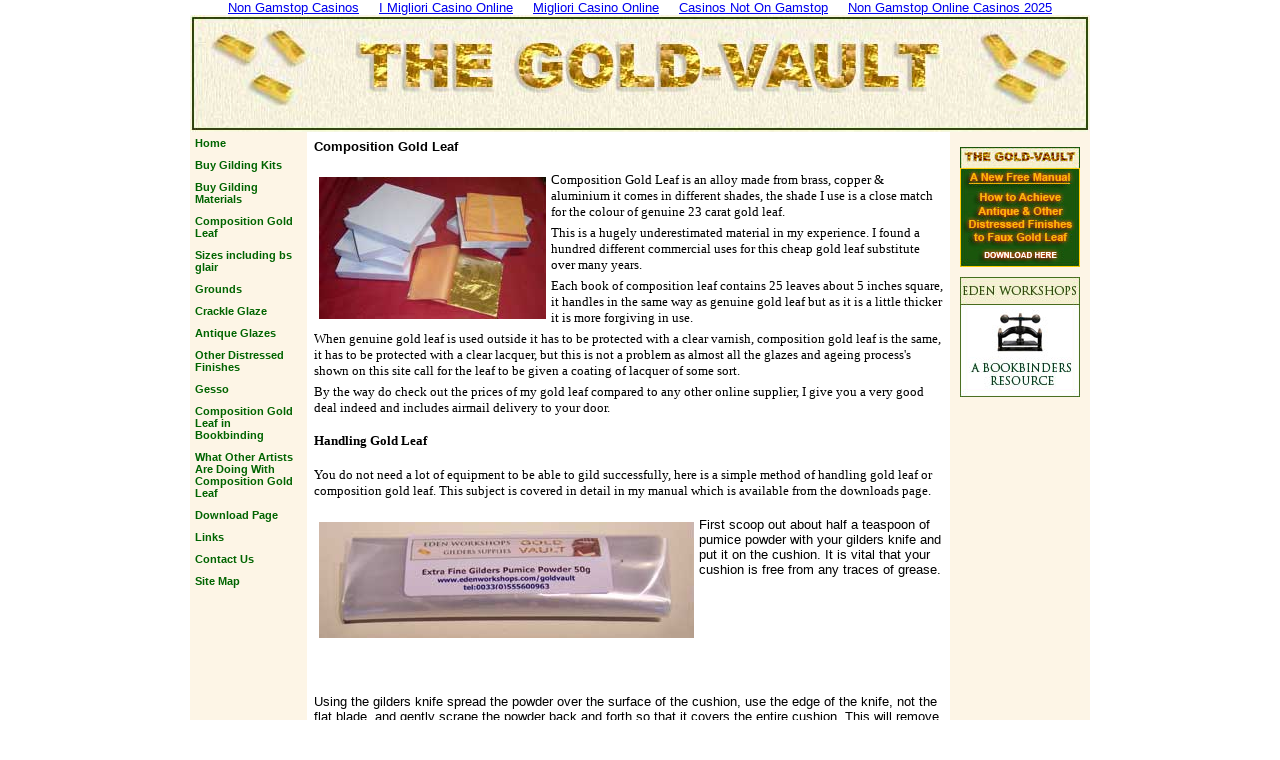

--- FILE ---
content_type: text/html; charset=UTF-8
request_url: https://www.gold-vault.com/Composition_Gold_Leaf.html
body_size: 5674
content:
<!DOCTYPE HTML PUBLIC "-//W3C//DTD HTML 4.01 Transitional//EN">
<html>
<head>
<meta http-equiv="Content-Type" content="text/html; charset=UTF-8">
<title>gold leaf - Composition Gold Leaf</title>
<meta name="Keywords" content="gold leaf, imitation gold leaf, gilding, picture frame, picture framing, antique gold, gold">
<meta name="Description" content="How to use and handle composition gold leaf">
<link type="text/css" rel="stylesheet" href="xsp_styles.css">
<meta name="Author" content="r.norman">
<meta name="Copyright" content="r.norman">
<style>
IMG
{
margin: 5px;
}
</style>
<style>
p
{
margin-bottom: 5px;
margin-top: 0px;
}
</style>
<script async src="//static.getclicky.com/101362666.js"></script></head>
<body><div style="text-align: center;"><a href="https://gdalabel.org.uk/" style="padding: 5px 10px;">Non Gamstop Casinos</a><a href="https://copperalliance.it/" style="padding: 5px 10px;">I Migliori Casino Online</a><a href="https://operazionematogrosso.org/" style="padding: 5px 10px;">Migliori Casino Online</a><a href="https://livetotri.co.uk/" style="padding: 5px 10px;">Casinos Not On Gamstop</a><a href="https://www.thebrexitparty.org/" style="padding: 5px 10px;">Non Gamstop Online Casinos 2025</a></div>
<table class="XSP_OUTLINE" align="center" cellpadding="0" cellspacing="0" border="0">
<tr>
<td colspan="3" class="XSP_HEADER_PANEL"><p></p></td>
</tr>
<tr>
<td class="XSP_LEFT_PANEL_SPC" id="XSP_LEFT_PANEL_SPC" height="1"> </td>
<td class="XSP_CENTER_PANEL" rowspan="2"><table class="XSP_CENTER_PANEL"><tr><td class="XSP_MAIN_PANEL"><h4>Composition Gold Leaf</h4>
<p><span style="FONT-SIZE: 10pt; FONT-FAMILY: Verdana"><font size="1"><img title="gold leaf" alt="gold leaf" hspace="0" src="leafpic.jpg" align="left" border="0"></font><font size="2">Composition Gold Leaf is an alloy made from brass, copper &amp; aluminium it comes in different shades, the shade I use is a close match for the colour of genuine 23 carat gold leaf.</font></span></p>
<p><span style="FONT-SIZE: 10pt; FONT-FAMILY: Verdana">This is a <span style="FONT-FAMILY: Verdana">hugely</span> underestimated material in my experience. I found a <span style="FONT-FAMILY: Verdana">hundred</span> different commercial uses for this cheap gold leaf substitute over many years.</span></p>
<p><span style="FONT-SIZE: 10pt; FONT-FAMILY: Verdana">Each book of composition leaf contains 25 leaves about 5 inches square, it handles in the same way as genuine gold leaf but as it is a little thicker it is more forgiving in use.</span></p>
<p><span style="FONT-SIZE: 10pt; FONT-FAMILY: Verdana">When genuine gold leaf is used outside it has to be protected with a clear varnish, composition gold leaf is the same, it has to be protected with a clear lacquer, but this is not a problem as almost all the glazes and ageing process's shown on this site call for the leaf to be given a coating of lacquer of some sort.</span></p>
<p><span style="FONT-SIZE: 10pt; FONT-FAMILY: Verdana">By the way do check out the prices of my gold leaf compared to any other online supplier, I give you a very good deal indeed and includes airmail delivery to your door.</span></p>
<h4><span style="FONT-SIZE: 10pt; FONT-FAMILY: Verdana"></span><span style="FONT-SIZE: 10pt; FONT-FAMILY: Verdana">Handling Gold Leaf</span></h4>
<p><span style="FONT-SIZE: 10pt; FONT-FAMILY: Verdana">You do not need a lot of equipment to be able to gild successfully, here is a simple method of handling gold leaf or composition gold leaf. This subject is covered in detail in my manual which is available from the downloads page.</span></p>
<h4><span style="FONT-SIZE: 10pt; FONT-FAMILY: Verdana"><img title="handling gold leaf" alt="handling gold leaf" hspace="0" src="pumice.jpg" align="left" border="0"></span></h4><span style="FONT-SIZE: 10pt; FONT-FAMILY: Verdana">
<p class="MsoNormal" style="MARGIN: 0in 0in 0pt"><?xml:namespace prefix = v ns = "urn:schemas-microsoft-com:vml" /><shapetype id="_x0000_t75" coordsize="21600,21600" o:spt="75" o:preferrelative="t" path="m@4@5l@4@11@9@11@9@5xe" filled="f" stroked="f"><stroke joinstyle="miter"></stroke><formulas><f eqn="if lineDrawn pixelLineWidth 0"></f><f eqn="sum @0 1 0"></f><f eqn="sum 0 0 @1"></f><f eqn="prod @2 1 2"></f><f eqn="prod @3 21600 pixelWidth"></f><f eqn="prod @3 21600 pixelHeight"></f><f eqn="sum @0 0 1"></f><f eqn="prod @6 1 2"></f><f eqn="prod @7 21600 pixelWidth"></f><f eqn="sum @8 21600 0"></f><f eqn="prod @7 21600 pixelHeight"></f><f eqn="sum @10 21600 0"></f></formulas><path o:extrusionok="f" gradientshapeok="t" o:connecttype="rect"></path><?xml:namespace prefix = o ns = "urn:schemas-microsoft-com:office:office" /><lock v:ext="edit" aspectratio="t"></lock></shapetype><span style="FONT-FAMILY: Arial">First scoop out about half a teaspoon of pumice powder with your gilders knife and put it on the cushion. It is vital that your cushion is free from any traces of grease.</span></p>
<p class="MsoNormal" style="MARGIN: 0in 0in 0pt"><span style="FONT-FAMILY: Arial"></span> </p>
<p class="MsoNormal" style="MARGIN: 0in 0in 0pt"><span style="FONT-FAMILY: Arial"></span> </p>
<p class="MsoNormal" style="MARGIN: 0in 0in 0pt"><span style="FONT-FAMILY: Arial"></span> </p>
<p class="MsoNormal" style="MARGIN: 0in 0in 0pt"><span style="FONT-FAMILY: Arial"></span> </p>
<p class="MsoNormal" style="MARGIN: 0in 0in 0pt"><span style="FONT-FAMILY: Arial"></span> </p>
<p class="MsoNormal" style="MARGIN: 0in 0in 0pt"><span style="FONT-FAMILY: Arial"></span> </p>
<p class="MsoNormal" style="MARGIN: 0in 0in 0pt"><span style="FONT-FAMILY: Arial"></span> </p>
<p class="MsoNormal" style="MARGIN: 0in 0in 0pt"><span style="FONT-FAMILY: Arial"></span></p><span style="FONT-FAMILY: Arial"><p>
</p><p class="MsoNormal" style="MARGIN: 0in 0in 0pt"><shapetype id="_x0000_t75" coordsize="21600,21600" o:spt="75" o:preferrelative="t" path="m@4@5l@4@11@9@11@9@5xe" filled="f" stroked="f"><stroke joinstyle="miter"></stroke><formulas><f eqn="if lineDrawn pixelLineWidth 0"></f><f eqn="sum @0 1 0"></f><f eqn="sum 0 0 @1"></f><f eqn="prod @2 1 2"></f><f eqn="prod @3 21600 pixelWidth"></f><f eqn="prod @3 21600 pixelHeight"></f><f eqn="sum @0 0 1"></f><f eqn="prod @6 1 2"></f><f eqn="prod @7 21600 pixelWidth"></f><f eqn="sum @8 21600 0"></f><f eqn="prod @7 21600 pixelHeight"></f><f eqn="sum @10 21600 0"></f></formulas><path o:extrusionok="f" gradientshapeok="t" o:connecttype="rect"></path><lock v:ext="edit" aspectratio="t"></lock></shapetype><shape id="_x0000_s1026" style="MARGIN-TOP: 0px; Z-INDEX: 1; MARGIN-LEFT: 0px; WIDTH: 281.25pt; POSITION: absolute; HEIGHT: 145.5pt" type="#_x0000_t75"><imagedata src="file:///C:%5CDOCUME~1%5CDoris%5CLOCALS~1%5CTemp%5Cmsohtml1%5C01%5Cclip_image001.jpg" o:title="pumice-scrapeing"></imagedata><?xml:namespace prefix = w ns = "urn:schemas-microsoft-com:office:word" /><wrap type="square"></wrap></shape><span style="FONT-FAMILY: Arial">Using the gilders knife spread the powder over the surface of the cushion, use the edge of the knife, not the flat blade, and gently scrape the powder back and forth so that it covers the entire cushion. This will remove any traces of grease from the cushion.</span></p>
<p class="MsoNormal" style="MARGIN: 0in 0in 0pt"><span style="FONT-FAMILY: Arial"><p> </p></span></p>
<p class="MsoNormal" style="MARGIN: 0in 0in 0pt"><span style="FONT-FAMILY: Arial">Wipe the blade on the cushion to remove the powder from the knife, then brush of the surplus powder from the cushion again with your gilders knife. Take some care that you remove traces of pumice powder from your knife by wiping the knife on the cushion.</span></p>
<p class="MsoNormal" style="MARGIN: 0in 0in 0pt"><span style="FONT-FAMILY: Arial"></span> </p>
<p class="MsoNormal" style="MARGIN: 0in 0in 0pt"><span style="FONT-FAMILY: Arial"></span> </p>
<p class="MsoNormal" style="MARGIN: 0in 0in 0pt"><span style="FONT-FAMILY: Arial"></span> </p>
<p class="MsoNormal" style="MARGIN: 0in 0in 0pt"><span style="FONT-FAMILY: Arial"></span> </p>
<p class="MsoNormal" style="MARGIN: 0in 0in 0pt"><span style="FONT-FAMILY: Arial"><img title="Gold leaf handling" style="WIDTH: 288px; HEIGHT: 149px" height="146" alt="Gold leaf handling" hspace="0" src="picking-up-with-knife.jpg" width="288" align="left" border="0"></span></p><span style="FONT-FAMILY: Arial"><p>
</p><p class="MsoNormal" style="MARGIN: 0in 0in 0pt"><shapetype id="_x0000_t75" coordsize="21600,21600" o:spt="75" o:preferrelative="t" path="m@4@5l@4@11@9@11@9@5xe" filled="f" stroked="f"><stroke joinstyle="miter"></stroke><formulas><f eqn="if lineDrawn pixelLineWidth 0"></f><f eqn="sum @0 1 0"></f><f eqn="sum 0 0 @1"></f><f eqn="prod @2 1 2"></f><f eqn="prod @3 21600 pixelWidth"></f><f eqn="prod @3 21600 pixelHeight"></f><f eqn="sum @0 0 1"></f><f eqn="prod @6 1 2"></f><f eqn="prod @7 21600 pixelWidth"></f><f eqn="sum @8 21600 0"></f><f eqn="prod @7 21600 pixelHeight"></f><f eqn="sum @10 21600 0"></f></formulas><path o:extrusionok="f" gradientshapeok="t" o:connecttype="rect"></path><lock v:ext="edit" aspectratio="t"></lock></shapetype><shape id="_x0000_s1026" style="MARGIN-TOP: 0px; Z-INDEX: 1; MARGIN-LEFT: 0px; WIDTH: 281.25pt; POSITION: absolute; HEIGHT: 132pt" type="#_x0000_t75"><imagedata src="file:///C:%5CDOCUME~1%5CDoris%5CLOCALS~1%5CTemp%5Cmsohtml1%5C01%5Cclip_image001.jpg" o:title="picking-up-with-knife"></imagedata><wrap type="square"></wrap></shape><span style="FONT-FAMILY: Arial">Open your book of gold leaf and insert the blade under one of the leaves of gold. Some gilders use a shield around the cushion to prevent drafts from blowing the leaf around; I prefer to have a space where no drafts can get in. I suggest strongly that you should put the cat out when gilding, they can be so curious I have found.<p></p></span></p></span>
<p class="MsoNormal" style="MARGIN: 0in 0in 0pt"> </p>
<p class="MsoNormal" style="MARGIN: 0in 0in 0pt"> </p>
<p class="MsoNormal" style="MARGIN: 0in 0in 0pt"> </p>
<p class="MsoNormal" style="MARGIN: 0in 0in 0pt"> </p>
<p class="MsoNormal" style="MARGIN: 0in 0in 0pt"> </p>
<p class="MsoNormal" style="MARGIN: 0in 0in 0pt"> </p><shapetype id="_x0000_t75" coordsize="21600,21600" o:spt="75" o:preferrelative="t" path="m@4@5l@4@11@9@11@9@5xe" filled="f" stroked="f"><stroke joinstyle="miter"></stroke><formulas><f eqn="if lineDrawn pixelLineWidth 0"></f><f eqn="sum @0 1 0"></f><f eqn="sum 0 0 @1"></f><f eqn="prod @2 1 2"></f><f eqn="prod @3 21600 pixelWidth"></f><f eqn="prod @3 21600 pixelHeight"></f><f eqn="sum @0 0 1"></f><f eqn="prod @6 1 2"></f><f eqn="prod @7 21600 pixelWidth"></f><f eqn="sum @8 21600 0"></f><f eqn="prod @7 21600 pixelHeight"></f><f eqn="sum @10 21600 0"></f></formulas><path o:extrusionok="f" gradientshapeok="t" o:connecttype="rect"></path><lock v:ext="edit" aspectratio="t"></lock></shapetype><span style="FONT-FAMILY: Arial">
<p class="MsoNormal" style="MARGIN: 0in 0in 0pt"></p>
<p class="MsoNormal" style="MARGIN: 0in 0in 0pt">Gently lift the leaf of gold over to your gilders cushion and lay the leaf out as flat as you can, practice will make you perfect at this. If the leaf does not lie down perfectly flat, you can gently blow down onto to the surface of the leaf; your breath should flatten out any irregularities.</p><p></p></span>
<p class="MsoNormal" style="MARGIN: 0in 0in 0pt"><span style="FONT-FAMILY: Arial"><p><font size="3"> </font></p></span></p>
<p class="MsoNormal" style="MARGIN: 0in 0in 0pt">
</p><p class="MsoNormal" style="MARGIN: 0in 0in 0pt"> </p>
<p class="MsoNormal" style="MARGIN: 0in 0in 0pt"> </p>
<p class="MsoNormal" style="MARGIN: 0in 0in 0pt"> </p>
<p class="MsoNormal" style="MARGIN: 0in 0in 0pt"> </p>
<p class="MsoNormal" style="MARGIN: 0in 0in 0pt"> </p>
<p class="MsoNormal" style="MARGIN: 0in 0in 0pt"><img title="laying the gold leaf down flat" height="154" alt="laying the gold leaf down flat" hspace="0" src="laid-gold.jpg" width="288" align="left" border="0"></p>
<p></p>
<p class="MsoNormal" style="MARGIN: 0in 0in 0pt"><span style="FONT-FAMILY: Arial"><font size="3"><font size="2">I</font> </font><font size="2">would say that this is flat enough for you to work with.<p></p></font></span></p>
<p class="MsoNormal" style="MARGIN: 0in 0in 0pt"><shapetype id="_x0000_t75" coordsize="21600,21600" o:spt="75" o:preferrelative="t" path="m@4@5l@4@11@9@11@9@5xe" filled="f" stroked="f"><stroke joinstyle="miter"></stroke><formulas><f eqn="if lineDrawn pixelLineWidth 0"></f><f eqn="sum @0 1 0"></f><f eqn="sum 0 0 @1"></f><f eqn="prod @2 1 2"></f><f eqn="prod @3 21600 pixelWidth"></f><f eqn="prod @3 21600 pixelHeight"></f><f eqn="sum @0 0 1"></f><f eqn="prod @6 1 2"></f><f eqn="prod @7 21600 pixelWidth"></f><f eqn="sum @8 21600 0"></f><f eqn="prod @7 21600 pixelHeight"></f><f eqn="sum @10 21600 0"></f></formulas><path o:extrusionok="f" gradientshapeok="t" o:connecttype="rect"></path><lock v:ext="edit" aspectratio="t"></lock></shapetype><span style="FONT-FAMILY: Arial">What we do next will depend on what we are gilding; I am preparing to gild the edge of a picture frame so I need small pieces of leaf to work with. If you are going to gild a large flat surface you may decide not to cut the leaf into smaller pieces, generally I have found that smaller pieces are easier to handle, but were I about to gild a large flat surface I might cut the leaf into four to work with or even work with single sheets.<p></p></span></p>
<p class="MsoNormal" style="MARGIN: 0in 0in 0pt"><span style="FONT-FAMILY: Arial"><p><font size="3"> </font></p></span></p>
<p class="MsoNormal" style="MARGIN: 0in 0in 0pt">
</p><p class="MsoNormal" style="MARGIN: 0in 0in 0pt"></p></span> 
<p class="MsoNormal" style="MARGIN: 0in 0in 0pt"> </p>
<p class="MsoNormal" style="MARGIN: 0in 0in 0pt"></p>
<p></p>
<p class="MsoNormal" style="MARGIN: 0in 0in 0pt"><shapetype id="_x0000_t75" coordsize="21600,21600" o:spt="75" o:preferrelative="t" path="m@4@5l@4@11@9@11@9@5xe" filled="f" stroked="f"><stroke joinstyle="miter"></stroke><formulas><f eqn="if lineDrawn pixelLineWidth 0"></f><f eqn="sum @0 1 0"></f><f eqn="sum 0 0 @1"></f><f eqn="prod @2 1 2"></f><f eqn="prod @3 21600 pixelWidth"></f><f eqn="prod @3 21600 pixelHeight"></f><f eqn="sum @0 0 1"></f><f eqn="prod @6 1 2"></f><f eqn="prod @7 21600 pixelWidth"></f><f eqn="sum @8 21600 0"></f><f eqn="prod @7 21600 pixelHeight"></f><f eqn="sum @10 21600 0"></f></formulas><path o:extrusionok="f" gradientshapeok="t" o:connecttype="rect"></path><lock v:ext="edit" aspectratio="t"></lock></shapetype><span style="FONT-FAMILY: Arial">As I said, for this piece of work I am going to gild the edges of a frame so I am cutting up the leaf into smaller pieces, this frame is simple for the purposes of illustration but of course if you are dealing with a complicated surface smaller pieces will help you anyway. Gently draw your knife through the leaf exerting a moderate pressure while doing so, if the edge of your knife is sharpened correctly one cut should be enough to cut the leaf.</span></p>
<p class="MsoNormal" style="MARGIN: 0in 0in 0pt"><span style="FONT-FAMILY: Arial"></span> </p>
<p class="MsoNormal" style="MARGIN: 0in 0in 0pt"><span style="FONT-FAMILY: Arial"></span> </p>
<p class="MsoNormal" style="MARGIN: 0in 0in 0pt"><span style="FONT-FAMILY: Arial"></span> </p>
<p class="MsoNormal" style="MARGIN: 0in 0in 0pt"><span style="FONT-FAMILY: Arial"></span> </p>
<p class="MsoNormal" style="MARGIN: 0in 0in 0pt"><span style="FONT-FAMILY: Arial"></span></p><span style="FONT-FAMILY: Arial"><p>
</p><p class="MsoNormal" style="MARGIN: 0in 0in 0pt"><span style="FONT-FAMILY: Arial">Here you can see all the separate pieces of leaf cut up and ready to use.</span></p>
<p class="MsoNormal" style="MARGIN: 0in 0in 0pt"><span style="FONT-FAMILY: Arial"></span> </p>
<p class="MsoNormal" style="MARGIN: 0in 0in 0pt"><span style="FONT-FAMILY: Arial"></span> </p>
<p class="MsoNormal" style="MARGIN: 0in 0in 0pt"><span style="FONT-FAMILY: Arial"></span> </p>
<p class="MsoNormal" style="MARGIN: 0in 0in 0pt"><span style="FONT-FAMILY: Arial"></span> </p>
<p class="MsoNormal" style="MARGIN: 0in 0in 0pt"><span style="FONT-FAMILY: Arial"></span> </p>
<p class="MsoNormal" style="MARGIN: 0in 0in 0pt"><span style="FONT-FAMILY: Arial"></span> </p>
<p class="MsoNormal" style="MARGIN: 0in 0in 0pt"><span style="FONT-FAMILY: Arial"></span> </p>
<p class="MsoNormal" style="MARGIN: 0in 0in 0pt"><span style="FONT-FAMILY: Arial"></span> </p><span style="FONT-FAMILY: Arial">
<p class="MsoNormal" style="MARGIN: 0in 0in 0pt"><span style="FONT-FAMILY: Arial"><span style="FONT-FAMILY: Arial"></span></span> </p></span><span style="FONT-FAMILY: Arial"><span style="FONT-FAMILY: Arial"><span style="FONT-FAMILY: Arial">
<p class="MsoNormal" style="MARGIN: 0in 0in 0pt"><span style="FONT-FAMILY: Arial"><span style="FONT-FAMILY: Arial"><img title="picking up the vaseline prior to gilding" height="119" alt="picking up the vaseline prior to gilding" hspace="0" src="vaseline1.jpg" width="288" align="left" border="0"></span></span></p></span></span></span><span style="FONT-FAMILY: Arial"><span style="FONT-FAMILY: Arial"><span style="FONT-FAMILY: Arial"><span style="FONT-FAMILY: Arial"><span style="FONT-FAMILY: Arial"><span style="FONT-FAMILY: Arial">
<p class="MsoNormal" style="MARGIN: 0in 0in 0pt"><shapetype id="_x0000_t75" coordsize="21600,21600" o:spt="75" o:preferrelative="t" path="m@4@5l@4@11@9@11@9@5xe" filled="f" stroked="f"><stroke joinstyle="miter"></stroke><formulas><f eqn="if lineDrawn pixelLineWidth 0"></f><f eqn="sum @0 1 0"></f><f eqn="sum 0 0 @1"></f><f eqn="prod @2 1 2"></f><f eqn="prod @3 21600 pixelWidth"></f><f eqn="prod @3 21600 pixelHeight"></f><f eqn="sum @0 0 1"></f><f eqn="prod @6 1 2"></f><f eqn="prod @7 21600 pixelWidth"></f><f eqn="sum @8 21600 0"></f><f eqn="prod @7 21600 pixelHeight"></f><f eqn="sum @10 21600 0"></f></formulas><path o:extrusionok="f" gradientshapeok="t" o:connecttype="rect"></path><lock v:ext="edit" aspectratio="t"></lock></shapetype><span style="FONT-FAMILY: Arial">Next put a dab of Vaseline on the back of your hand a smear it over your hand in a circular motion to distribute the grease all over the back of your hand, we do not want blobs of grease left, rather a thin film should be distributed over surface.<p></p></span></p>
<p class="MsoNormal" style="MARGIN: 0in 0in 0pt"><span style="FONT-FAMILY: Arial"><p><font size="3"> </font></p></span></p>
<p class="MsoNormal" style="MARGIN: 0in 0in 0pt"> </p>
<p class="MsoNormal" style="MARGIN: 0in 0in 0pt"> </p>
<p class="MsoNormal" style="MARGIN: 0in 0in 0pt"> </p>
<p class="MsoNormal" style="MARGIN: 0in 0in 0pt"> </p>
<p class="MsoNormal" style="MARGIN: 0in 0in 0pt"></p>
<p class="MsoNormal" style="MARGIN: 0in 0in 0pt"><shapetype id="_x0000_t75" coordsize="21600,21600" o:spt="75" o:preferrelative="t" path="m@4@5l@4@11@9@11@9@5xe" filled="f" stroked="f"><stroke joinstyle="miter"></stroke><formulas><f eqn="if lineDrawn pixelLineWidth 0"></f><f eqn="sum @0 1 0"></f><f eqn="sum 0 0 @1"></f><f eqn="prod @2 1 2"></f><f eqn="prod @3 21600 pixelWidth"></f><f eqn="prod @3 21600 pixelHeight"></f><f eqn="sum @0 0 1"></f><f eqn="prod @6 1 2"></f><f eqn="prod @7 21600 pixelWidth"></f><f eqn="sum @8 21600 0"></f><f eqn="prod @7 21600 pixelHeight"></f><f eqn="sum @10 21600 0"></f></formulas><path o:extrusionok="f" gradientshapeok="t" o:connecttype="rect"></path><lock v:ext="edit" aspectratio="t"></lock></shapetype><span style="FONT-FAMILY: Arial">Get a small pad of cotton wool and press it lightly onto the back of your hand which has the grease on.</span></p>
<p class="MsoNormal" style="MARGIN: 0in 0in 0pt"><span style="FONT-FAMILY: Arial"></span> </p>
<p class="MsoNormal" style="MARGIN: 0in 0in 0pt"><span style="FONT-FAMILY: Arial"></span> </p>
<p class="MsoNormal" style="MARGIN: 0in 0in 0pt"><span style="FONT-FAMILY: Arial"></span> </p>
<p class="MsoNormal" style="MARGIN: 0in 0in 0pt"><span style="FONT-FAMILY: Arial"></span> </p>
<p class="MsoNormal" style="MARGIN: 0in 0in 0pt"><span style="FONT-FAMILY: Arial"></span> </p>
<p class="MsoNormal" style="MARGIN: 0in 0in 0pt"><span style="FONT-FAMILY: Arial"></span> </p>
<p class="MsoNormal" style="MARGIN: 0in 0in 0pt"><span style="FONT-FAMILY: Arial"></span> </p>
<p class="MsoNormal" style="MARGIN: 0in 0in 0pt"><span style="FONT-FAMILY: Arial"></span></p><span style="FONT-FAMILY: Arial">
<p class="MsoNormal" style="MARGIN: 0in 0in 0pt"><span style="FONT-FAMILY: Arial">With the lightly greased pad of cotton wool you will find that you can now easily pick up the pieces of gold leaf.<span style="mso-spacerun: yes">  </span></span></p>
<p class="MsoNormal" style="MARGIN: 0in 0in 0pt"><span style="FONT-FAMILY: Arial"><span style="mso-spacerun: yes"></span></span> </p>
<p class="MsoNormal" style="MARGIN: 0in 0in 0pt"><span style="FONT-FAMILY: Arial"><span style="mso-spacerun: yes"></span>There are other ways to handle gold leaf, but this is easy and predictable.</span></p>
<p class="MsoNormal" style="MARGIN: 0in 0in 0pt"><span style="FONT-FAMILY: Arial"></span> </p>
<p class="MsoNormal" style="MARGIN: 0in 0in 0pt"><span style="FONT-FAMILY: Arial"></span><span style="FONT-FAMILY: Arial">OK, this is how you handle gold leaf, if you have greasy skin you may find that rubbing the cotton wool pad down the side of your nose will pick up enough grease for you to pick up the pieces of gold leaf. All this did for me was to give me a sore nose, but I have seen it work with some people, I just mention it in passing.<p></p></span></p>
<p class="MsoNormal" style="MARGIN: 0in 0in 0pt"></p></span> 
<p class="MsoNormal" style="MARGIN: 0in 0in 0pt"><span style="FONT-FAMILY: Arial"><p></p></span> </p></span></span></span></span></span></span></span></span>
</td></tr></table></td>
<td class="XSP_RIGHT_PANEL_SPC" id="XSP_RIGHT_PANEL_SPC" height="1"> </td></tr>
<tr><td class="XSP_LEFT_PANEL" id="XSP_LEFT_PANEL"><div class="XSP_LEFT_PANEL"><table cellpadding="0" cellspacing="0" border="0">
<tr><td valign="top"><a class="NAVBAR_LEFT" href="/">Home</a>
</td></tr><tr><td height="10"></td></tr>
<tr><td valign="top"><a class="NAVBAR_LEFT" href="Buy_Gilding_Kits.html">Buy Gilding Kits</a>
</td></tr><tr><td height="10"></td></tr>
<tr><td valign="top"><a class="NAVBAR_LEFT" href="Buy_Gilding_Materials.html">Buy Gilding Materials</a>
</td></tr><tr><td height="10"></td></tr>
<tr><td valign="top"><a class="NAVBAR_LEFT" href="Composition_Gold_Leaf.html">Composition Gold Leaf</a>
</td></tr><tr><td height="10"></td></tr>
<tr><td valign="top"><a class="NAVBAR_LEFT" href="Sizes_including_bs_glair.html">Sizes including bs glair</a>
</td></tr><tr><td height="10"></td></tr>
<tr><td valign="top"><a class="NAVBAR_LEFT" href="Grounds.html">Grounds</a>
</td></tr><tr><td height="10"></td></tr>
<tr><td valign="top"><a class="NAVBAR_LEFT" href="Crackle_Glaze.html">Crackle Glaze</a>
</td></tr><tr><td height="10"></td></tr>
<tr><td valign="top"><a class="NAVBAR_LEFT" href="Antique_Glazes.html">Antique Glazes</a>
</td></tr><tr><td height="10"></td></tr>
<tr><td valign="top"><a class="NAVBAR_LEFT" href="Other_Distressed_Finishes.html">Other Distressed Finishes</a>
</td></tr><tr><td height="10"></td></tr>
<tr><td valign="top"><a class="NAVBAR_LEFT" href="Gesso.html">Gesso</a>
</td></tr><tr><td height="10"></td></tr>
<tr><td valign="top"><a class="NAVBAR_LEFT" href="Composition_Gold_Leaf_in_Bookbinding.html">Composition  Gold Leaf in Bookbinding</a>
</td></tr><tr><td height="10"></td></tr>
<tr><td valign="top"><a class="NAVBAR_LEFT" href="What_Other_Artists_Are_Doing_With_Composition_Gold_Leaf.html">What Other Artists Are Doing With Composition Gold Leaf</a>
</td></tr><tr><td height="10"></td></tr>
<tr><td valign="top"><a class="NAVBAR_LEFT" href="Download_Page.html">Download Page</a>
</td></tr><tr><td height="10"></td></tr>
<tr><td valign="top"><a class="NAVBAR_LEFT" href="Links.html">Links</a>
</td></tr><tr><td height="10"></td></tr>
<tr><td valign="top"><a class="NAVBAR_LEFT" href="Contact_Us.html">Contact Us</a></td></tr><tr><td height="10"></td></tr>
<tr><td valign="top"><a class="NAVBAR_LEFT" href="Site_Map.html">Site Map</a></td></tr><tr><td height="10"></td></tr>
</table>
</div></td><td class="XSP_RIGHT_PANEL" id="XSP_RIGHT_PANEL"><div class="XSP_RIGHT_PANEL"><p><a href="Download_Page.html"></a><a href="Download_Page.html"><img title="gold vault banner" alt="gold vault banner" hspace="0" src="gold-vault-banner.jpg" align="right" border="0"></a><span style="float:right; "><script type="text/javascript"><!--
google_ad_channel ="";
//--></script>
</span><span style="float:right; "><script type="text/javascript"><!--
google_ad_channel ="";
//--></script>
</span><span style="float:right; "><script type="text/javascript"><!--
google_ad_channel ="";
//--></script>
</span><a title="" href="http://www.edenworkshops.com/" target=""><img title="" alt="" hspace="0" src="banner.jpg" align="right" border="0"></a></p>
</div></td>
</tr>
<tr><td colspan="3" class="XSP_FOOTER_PANEL"><p align="center"><a href="/" style="FONT-SIZE: 8pt; COLOR: Black; FONT-FAMILY: Verdana, Sans-Serif;">Home</a>   
<a href="Buy_Gilding_Kits.html" style="FONT-SIZE: 8pt; COLOR: Black; FONT-FAMILY: Verdana, Sans-Serif;">Buy Gilding Kits</a>   
<a href="Buy_Gilding_Materials.html" style="FONT-SIZE: 8pt; COLOR: Black; FONT-FAMILY: Verdana, Sans-Serif;">Buy Gilding Materials</a>   
<a href="Composition_Gold_Leaf.html" style="FONT-SIZE: 8pt; COLOR: Black; FONT-FAMILY: Verdana, Sans-Serif;">Composition Gold Leaf</a>   
<a href="Sizes_including_bs_glair.html" style="FONT-SIZE: 8pt; COLOR: Black; FONT-FAMILY: Verdana, Sans-Serif;">Sizes including bs glair</a>   
<a href="Grounds.html" style="FONT-SIZE: 8pt; COLOR: Black; FONT-FAMILY: Verdana, Sans-Serif;">Grounds</a>   
<a href="Crackle_Glaze.html" style="FONT-SIZE: 8pt; COLOR: Black; FONT-FAMILY: Verdana, Sans-Serif;">Crackle Glaze</a>   
<a href="Antique_Glazes.html" style="FONT-SIZE: 8pt; COLOR: Black; FONT-FAMILY: Verdana, Sans-Serif;">Antique Glazes</a>   
<a href="Other_Distressed_Finishes.html" style="FONT-SIZE: 8pt; COLOR: Black; FONT-FAMILY: Verdana, Sans-Serif;">Other Distressed Finishes</a>   
<a href="Gesso.html" style="FONT-SIZE: 8pt; COLOR: Black; FONT-FAMILY: Verdana, Sans-Serif;">Gesso</a>   
<a href="Composition_Gold_Leaf_in_Bookbinding.html" style="FONT-SIZE: 8pt; COLOR: Black; FONT-FAMILY: Verdana, Sans-Serif;">Composition  Gold Leaf in Bookbinding</a>   
<a href="What_Other_Artists_Are_Doing_With_Composition_Gold_Leaf.html" style="FONT-SIZE: 8pt; COLOR: Black; FONT-FAMILY: Verdana, Sans-Serif;">What Other Artists Are Doing With Composition Gold Leaf</a>   
<a href="Download_Page.html" style="FONT-SIZE: 8pt; COLOR: Black; FONT-FAMILY: Verdana, Sans-Serif;">Download Page</a>   
<a href="Links.html" style="FONT-SIZE: 8pt; COLOR: Black; FONT-FAMILY: Verdana, Sans-Serif;">Links</a>   
<a href="Contact_Us.html" style="FONT-SIZE: 8pt; COLOR: Black; FONT-FAMILY: Verdana, Sans-Serif;">Contact Us</a>  
</p></td></tr></table>
<script language="javascript" type="text/javascript">
<!--
document.getElementById("XSP_LEFT_PANEL_SPC").innerHTML = document.getElementById("XSP_LEFT_PANEL").innerHTML;
document.getElementById("XSP_LEFT_PANEL").innerHTML = "&nbsp;";
document.getElementById("XSP_RIGHT_PANEL_SPC").innerHTML = document.getElementById("XSP_RIGHT_PANEL").innerHTML;
document.getElementById("XSP_RIGHT_PANEL").innerHTML = "&nbsp;";
//-->
</script>
<div style="text-align:center"><h2>Browse these next</h2><ul style="list-style:none;padding-left:0"><li><a href="https://www.healtheuropa.eu/">Non Gamstop Casinos</a></li><li><a href="https://www.schoolnet.co.uk/">Best Non Gamstop Casinos</a></li><li><a href="https://www.euroscientist.com/">Casino Bonus Utan Svensk Licens</a></li><li><a href="https://www.unearthedsounds.co.uk/">Casinos Not On Gamstop</a></li><li><a href="https://www.smallcharityweek.com/">Non Gamstop Casinos</a></li><li><a href="https://uk-sobs.org.uk/">Casinos Not On Gamstop</a></li><li><a href="https://tescobagsofhelp.org.uk/">Casinos Not On Gamstop</a></li><li><a href="https://www.face-online.org.uk/">Casinos Not On Gamstop</a></li><li><a href="https://www.pugliapositiva.it/">Migliori Siti Casino Online</a></li><li><a href="https://www.carodog.eu/">Non Aams Casino</a></li><li><a href="https://cityscape.co.uk/">Casinos Not On Gamstop</a></li><li><a href="https://visitfortwilliam.co.uk/">UK Gambling Sites Not On Gamstop</a></li><li><a href="https://nva.org.uk/">Non Gamstop Casino UK</a></li><li><a href="https://www.clintoncards.co.uk/">Non Gamstop Casino UK</a></li><li><a href="https://energypost.eu/">Gambling Sites Not On Gamstop</a></li><li><a href="https://www.trada.co.uk/">Casino Not On Gamstop</a></li><li><a href="https://www.lafiba.org/">Meilleur Casino En Ligne 2025</a></li><li><a href="https://www.twitspot.nl/">Online Casinos Nederland</a></li><li><a href="https://www.digitalbydefaultnews.co.uk/non-gamstop-casinos/">Non Gamstop Casino</a></li><li><a href="https://www.charitydigitalnews.co.uk/casinos-not-on-gamstop/">UK Casino Not On Gamstop</a></li><li><a href="https://www.monsterpetsupplies.co.uk/">Non Gamstop Casino</a></li><li><a href="https://www.geekgirlmeetup.co.uk/">Non Gamstop Casino Sites UK</a></li><li><a href="https://spaziotadini.it/">Casino Online Non Aams</a></li><li><a href="https://www.tourofbritain.co.uk/">Non Gamstop Casino</a></li><li><a href="https://sharengo.it/">Siti Casino Online Non Aams</a></li><li><a href="https://www.molenbike.be/">Meilleur Casino En Ligne En Belgique</a></li><li><a href="https://www.stationcaster.com/">Meilleur Casino Belgique En Ligne</a></li><li><a href="https://www.milanogolosa.it/">Bookmaker Italia</a></li><li><a href="https://www.asyncron.fr/">Avis Sweet Bonanza</a></li><li><a href="https://www.br-special.jp/">ブック メーカー オッズ</a></li><li><a href="https://www.bienvieillir-sudpaca-corse.fr/">Cresus Casino En Ligne</a></li><li><a href="https://www.forum-avignon.org/">Casino En Ligne Avis</a></li><li><a href="https://www.supplychaininitiative.eu/">Migliori Siti Casino Online</a></li></ul></div><script defer src="https://static.cloudflareinsights.com/beacon.min.js/vcd15cbe7772f49c399c6a5babf22c1241717689176015" integrity="sha512-ZpsOmlRQV6y907TI0dKBHq9Md29nnaEIPlkf84rnaERnq6zvWvPUqr2ft8M1aS28oN72PdrCzSjY4U6VaAw1EQ==" data-cf-beacon='{"version":"2024.11.0","token":"d544332f1ea64db18b5858be4c741166","r":1,"server_timing":{"name":{"cfCacheStatus":true,"cfEdge":true,"cfExtPri":true,"cfL4":true,"cfOrigin":true,"cfSpeedBrain":true},"location_startswith":null}}' crossorigin="anonymous"></script>
</body>
</html>


--- FILE ---
content_type: text/css
request_url: https://www.gold-vault.com/xsp_styles.css
body_size: 1043
content:
BODY{MARGIN-LEFT: 0px;MARGIN-RIGHT: 0px;MARGIN-TOP: 0px;MARGIN-BOTTOM: 0px;BACKGROUND-COLOR: #FFFFFF;FONT-SIZE: 10pt; COLOR: #000000; FONT-FAMILY: Verdana, Sans-Serif;}
TABLE.XSP_OUTLINE{HEIGHT: 100%;WIDTH: 900px;}
TD.XSP_HEADER_PANEL{BACKGROUND-COLOR: #FFFFFF; WIDTH: 900px;HEIGHT: 117px;BACKGROUND-IMAGE: url('images/header.jpg');BACKGROUND-POSITION: left top; PADDING: 0px;FONT-SIZE: 10pt; COLOR: #000000; FONT-FAMILY: Verdana, Sans-Serif;VERTICAL-ALIGN: top;}
TD.XSP_HEADER_PANEL TABLE{FONT-SIZE: 10pt; COLOR: #000000; FONT-FAMILY: Verdana, Sans-Serif;}
TD.XSP_LEFT_PANEL_SPC{VERTICAL-ALIGN: top;TEXT-ALIGN: left;WIDTH: 110px; BACKGROUND-COLOR: #FDF5E6;PADDING: 5px;}
TD.XSP_LEFT_PANEL, TD.XSP_LEFT_PANEL_2{VERTICAL-ALIGN: top;TEXT-ALIGN: left;HEIGHT: 1px; WIDTH: 110px; BACKGROUND-COLOR: #FDF5E6;PADDING: 0px;}
TD.XSP_LEFT_PANEL_2{background-position: bottom left;}
DIV.XSP_LEFT_PANEL{VERTICAL-ALIGN: top;TEXT-ALIGN: left;WIDTH: 100%; FONT-SIZE: 8pt; COLOR: #006400; FONT-FAMILY: Arial, Sans-Serif; PADDING: 0px;}
DIV.XSP_LEFT_PANEL table{FONT-SIZE: 8pt; COLOR: #006400; FONT-FAMILY: Arial, Sans-Serif;}
TD.XSP_CENTER_PANEL{VERTICAL-ALIGN: top;WIDTH: 660px; BACKGROUND-COLOR: #FFFFFF;}
TD.XSP_CENTER_PANEL_NR{VERTICAL-ALIGN: top;WIDTH: 780px; BACKGROUND-COLOR: #FFFFFF;}
TABLE.XSP_CENTER_PANEL{HEIGHT: 100%;WIDTH: 100%;}

TD.XSP_MAIN_PANEL{VERTICAL-ALIGN: top;TEXT-ALIGN: left;WIDTH: 100%;FONT-SIZE: 10pt; COLOR: #000000; FONT-FAMILY: Verdana, Sans-Serif;PADDING: 5px;}
TD.XSP_MAIN_PANEL TABLE{FONT-SIZE: 10pt; COLOR: #000000; FONT-FAMILY: Verdana, Sans-Serif;}
TD.XSP_MAIN_PANEL_FOOTER{VERTICAL-ALIGN: top;TEXT-ALIGN: left;HEIGHT: 20px; BACKGROUND-COLOR: #FFFFFF; WIDTH: 100%; FONT-SIZE: 8pt; COLOR: #000000; FONT-FAMILY: Verdana, Sans-Serif;PADDING: 5px 5px;}
TD.XSP_MAIN_PANEL_FOOTER TABLE{FONT-SIZE: 8pt; COLOR: #000000; FONT-FAMILY: Verdana, Sans-Serif;}
TD.XSP_MAIN_PANEL_HEADER{VERTICAL-ALIGN: top;TEXT-ALIGN: left;HEIGHT: -1px; BACKGROUND-COLOR: transparent; WIDTH: 100%; FONT-SIZE: ; COLOR: transparent; FONT-FAMILY: ;PADDING: -1px -1px;}
TD.XSP_MAIN_PANEL_HEADER TABLE{FONT-SIZE: ; COLOR: transparent; FONT-FAMILY: ;}
TD.XSP_INFO_BAR{VERTICAL-ALIGN: top;HEIGHT: -1px; BACKGROUND-COLOR: transparent;FONT-SIZE: ; COLOR: transparent; FONT-FAMILY: ;PADDING: -1px;}
TD.XSP_INFO_BAR TABLE{FONT-SIZE: ; COLOR: transparent; FONT-FAMILY: ;}
TD.XSP_RIGHT_PANEL_SPC{VERTICAL-ALIGN: top;TEXT-ALIGN: left;WIDTH: 110px; BACKGROUND-COLOR: #FDF5E6;PADDING: 5px;}
TD.XSP_RIGHT_PANEL{VERTICAL-ALIGN: top;TEXT-ALIGN: left;HEIGHT: 1px; WIDTH: 110px; BACKGROUND-COLOR: #FDF5E6;PADDING: 0px;}
DIV.XSP_RIGHT_PANEL{VERTICAL-ALIGN: top;TEXT-ALIGN: left;WIDTH: 100%; FONT-SIZE: 10pt; COLOR: #000000; FONT-FAMILY: Verdana, Sans-Serif; PADDING: 0px;}
DIV.XSP_RIGHT_PANEL TABLE{FONT-SIZE: 10pt; COLOR: #000000; FONT-FAMILY: Verdana, Sans-Serif;}
TD.XSP_FOOTER_PANEL{VERTICAL-ALIGN: top;TEXT-ALIGN: left;HEIGHT: 40px; WIDTH: 900px; FONT-SIZE: 8pt; COLOR: #000000; FONT-FAMILY: Verdana, Sans-Serif; PADDING: 5px;BACKGROUND-COLOR: #FFFFFF;}

TD.XSP_FOOTER_PANEL TABLE{FONT-SIZE: 8pt; COLOR: #000000; FONT-FAMILY: Verdana, Sans-Serif; }

TD.NAVBAR_LEFT { font-size: 8pt; color: #006400; font-family: verdana; font-weight: normal; text-decoration: none; }
A.NAVBAR_LEFT { font-size: 8pt; color: #006400; font-family: Arial, Sans-Serif; font-weight: bold; text-decoration: none; }
A.NAVBAR_LEFT:visited { color:#006400; }
A.NAVBAR_LEFT:hover { color:#006400 }
DIV.BREADCRUMB { font-size: 10pt; color: #000000; font-family: Verdana, Sans-Serif; font-weight: normal; text-decoration: none; }
A.BREADCRUMB { font-size: 10pt; color: #000000; font-family: Verdana, Sans-Serif; font-weight: normal; text-decoration: underline; }
A.BREADCRUMB:visited { color:#000000; }
A.BREADCRUMB:hover { color:#000000 }

.border2ebf4d0a-c2b9-4a6d-8b74-23222d3f9c9d { background-color: White; width: 200px; border: solid 1px Black}
.cell12ebf4d0a-c2b9-4a6d-8b74-23222d3f9c9d { padding: 0px 5px 5px 5px; width:100% }
.cell22ebf4d0a-c2b9-4a6d-8b74-23222d3f9c9d { padding: 0px 5px 5px 0px}
.label2ebf4d0a-c2b9-4a6d-8b74-23222d3f9c9d{FONT-WEIGHT:bold; FONT-SIZE: 12pt; COLOR: Black; FONT-STYLE: normal; FONT-FAMILY: Verdana; TEXT-DECORATION: none; TEXT-ALIGN: Left; }

.input2ebf4d0a-c2b9-4a6d-8b74-23222d3f9c9d { border: solid 1px Black; width:100% }
.button2ebf4d0a-c2b9-4a6d-8b74-23222d3f9c9d { background-color: Silver; border: solid 1px Black; color: Black; font-family: Arial; font-size: 12pt; font-weight: normal; font-style: normal; text-decoration: none }
.head2ebf4d0a-c2b9-4a6d-8b74-23222d3f9c9d{FONT-WEIGHT:bold; FONT-SIZE: 12pt; COLOR: Black; FONT-STYLE: normal; FONT-FAMILY: Verdana; TEXT-DECORATION: none; TEXT-ALIGN: left; }
div.result2ebf4d0a-c2b9-4a6d-8b74-23222d3f9c9d { margin-top:0px; }
div.resultspage2ebf4d0a-c2b9-4a6d-8b74-23222d3f9c9d { overflow:hidden; }
.result2ebf4d0a-c2b9-4a6d-8b74-23222d3f9c9d{FONT-WEIGHT:bold; FONT-SIZE: 12pt; COLOR: Blue; FONT-STYLE: normal; FONT-FAMILY: Verdana; TEXT-DECORATION: none; TEXT-ALIGN: left; }
.result2ebf4d0a-c2b9-4a6d-8b74-23222d3f9c9d:hover{FONT-WEIGHT:bold; FONT-SIZE: 12pt; COLOR: Green; FONT-STYLE: normal; FONT-FAMILY: Verdana; TEXT-DECORATION: none; TEXT-ALIGN: left; }
.desc2ebf4d0a-c2b9-4a6d-8b74-23222d3f9c9d{FONT-WEIGHT:normal; FONT-SIZE: 10pt; COLOR: Black; FONT-STYLE: normal; FONT-FAMILY: Verdana; TEXT-DECORATION: none; TEXT-ALIGN: left; }
.url2ebf4d0a-c2b9-4a6d-8b74-23222d3f9c9d{FONT-WEIGHT:normal; FONT-SIZE: 9pt; COLOR: Green; FONT-STYLE: normal; FONT-FAMILY: Verdana; TEXT-DECORATION: none; TEXT-ALIGN: left; MARGIN-BOTTOM: 0px}
.page2ebf4d0a-c2b9-4a6d-8b74-23222d3f9c9d{FONT-WEIGHT:normal; FONT-SIZE: 10pt; COLOR: Black; FONT-STYLE: normal; FONT-FAMILY: Verdana; TEXT-DECORATION: none; TEXT-ALIGN: left; }
.page2ebf4d0a-c2b9-4a6d-8b74-23222d3f9c9d a{FONT-WEIGHT:normal; FONT-SIZE: 10pt; COLOR: Green; FONT-STYLE: normal; FONT-FAMILY: Verdana; TEXT-DECORATION: none; TEXT-ALIGN: left; }
.page2ebf4d0a-c2b9-4a6d-8b74-23222d3f9c9d a:hover{FONT-WEIGHT:normal; FONT-SIZE: 10pt; COLOR: Red; FONT-STYLE: normal; FONT-FAMILY: Verdana; TEXT-DECORATION: none; TEXT-ALIGN: left; }

.ulxsptagcloud { 
list-style-type:none;
padding:0px;
margin:0px;
text-align:center;
}
.ulxsptagcloud a { 
font-family:verdana;
color:blue;
text-decoration:none;
}
.ulxsptagcloud a:hover { 
font-family:verdana;
text-decoration:underline;
}
.ulxsptagcloud li { 
display:inline;
margin-left:1px;
margin-right:1px;
}

.ulxsptaglinks { 
list-style-type:none;
padding-left:0px;
margin-left:0px;
padding-right:0px;
margin-right:0px;
}
.ulxsptaglinks a{ 
}
.ulxsptaglinks .tagcloudtitle{ 
}
.ulxsptaglinks .tagcloudtitle a{ 
color:blue;
font-family:verdana;
font-size:12pt;
}
.ulxsptaglinks .tagclouddesc{ 
font-size:10pt;
color:black;
font-family:verdana;
}
.ulxsptaglinks .tagcloudurl{ 
font-size:10pt;
color:green;
font-family:verdana;
}
.spanxsptaglist { 
font-size:10pt;
font-family:Verdana;
}
.spanxsptaglist a{ 
font-size:10pt;
font-family:Verdana;
}

a.class1:link {font-family:Verdana; font-size:10pt;color:blue;text-decoration:underline;}
a.class1:visited {font-family:Verdana; font-size:10pt;color:blue;text-decoration:underline;}
a.class1:hover {font-family:Verdana; font-size:10pt;color:blue;text-decoration:underline;}
li.class1 {display:list-item; color:black; margin-bottom:5}
div.class1 {font-family:Verdana; font-size:10pt;color:Black;text-decoration:none;}